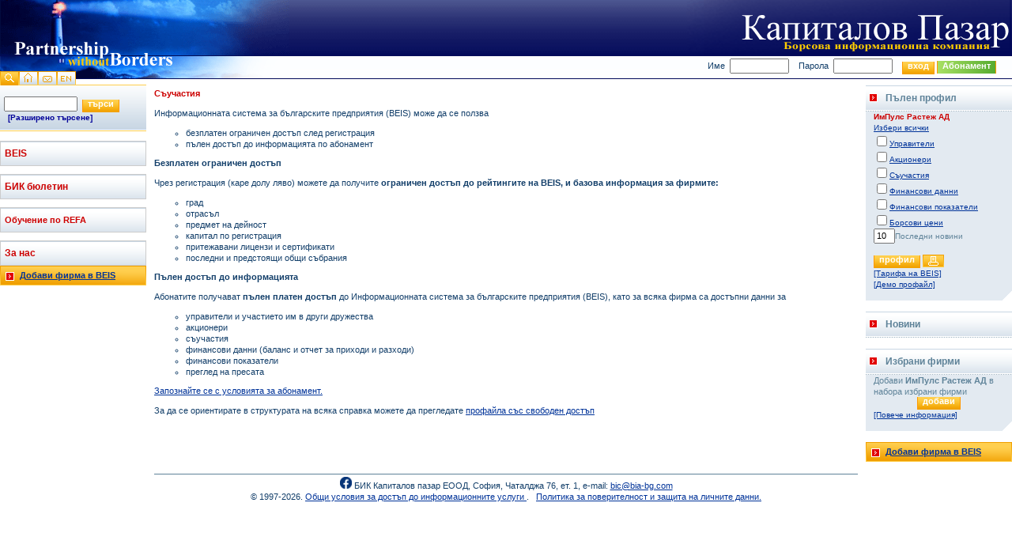

--- FILE ---
content_type: text/html
request_url: http://beis.bia-bg.com/index.php?p=cpart&selcomp=77990
body_size: 5416
content:
<!DOCTYPE HTML PUBLIC "-//W3C//DTD HTML 4.01 Transitional//EN"><HTML><HEAD><!-- Print text between two HEAD tags -->

<TITLE>
ИмПулс Растеж АД - Съучастия :: BEIS</TITLE>
<META HTTP-EQUIV="Content-Type" CONTENT="text/html; charset=windows-1251">
<META NAME="Author" CONTENT="BIC Capital market">
<META NAME="Keywords" CONTENT="ИмПулс Растеж АД, предприятия, фирми, отрасъл, дейност,продукти, сертификат, управители, акционери, финансови данни, баланс, отчет,  новини,Професионални дейности и научни изследвания">
<META NAME="Description" CONTENT="ИмПулс Растеж АД - Съучастия. Отрасъл: Консултантски дейности по стопанско и друго управление; Лицензи и сертификати: Публично дружество, Още информация за ИмПулс Растеж АД в BEIS - предмет на дейност, управители, акционери, финансови данни, прес-дайджест">
<meta name="rating" content="General, business,companies">
<meta name="Keywords" content="Р±СЉР»РіР°СЂСЃРєРё РїСЂРµРґРїСЂРёСЏС‚РёСЏ, Р±СЉР»РіР°СЂСЃРєРё, С„РёСЂРјРё, Р‘РќР‘, РІР°Р»СѓС‚РµРЅ РєСѓСЂСЃ, РЅРѕРІРёРЅРё, С„РёРЅР°РЅСЃРѕРІРё РґР°РЅРЅРё, РѕР±РѕСЂРѕС‚Рё, РѕР±СѓС‡РµРЅРёСЏ, Р Р•Р¤Рђ, РѕРїС‚РёРјРёР·Р°С†РёСЏ, Р°РЅР°Р»РёР·Рё, РµРІСЂРѕРїРµР№СЃРєРё РїСЂРѕРµРєС‚Рё">
<meta name="area" content="Bulgarian companies,directory">
<META NAME="allow-search" CONTENT="yes">
<meta name="robots" content="index, follow, all">
<meta name="distribution" content="global">
<meta name="revisit-after" content="5 days">
<META name="y_key" content="2f35e47317576b4b">
<LINK rel="stylesheet" type="text/css" href="http://beis.bia-bg.com/beis.css">
<link rel="stylesheet" href="http://beis.bia-bg.com/print.css" type="text/css" media="print">
<link rel="icon" href="http://beis.bia-bg.com/favicon.ico" type="image/x-icon">
<link rel="shortcut icon" href="http://beis.bia-bg.com/favicon.ico" type="image/x-icon">
<link rel="canonical" href="http://beis.bia-bg.com/index.php?selcomp=77990&lang=bg" />
</HEAD>
<body>
<TABLE BORDER="0" CELLPADDING="0" CELLSPACING="0" WIDTH="100%">

<tr valign="top" class="menutop"><td colspan="5">

<TABLE BORDER="0" CELLPADDING="0" CELLSPACING="0" WIDTH="100%">
<tr valign="top">
	<td colspan="5"><A NAME=doctop ID=doctop><img border="0" alt="" src="images/bghead_01.gif"></A></td>
	<td width="100%" background="images/bghead_02.gif">&nbsp;</td>
	<td><img border="0" alt="" src="images/bghead_03.gif"></td>
</tr>
<tr valign="top">
	<td><A href="index.php?p=searchbeis"><img border="0" src="images/bghead_04.gif" alt="Search" title="Търси"></a></td>
	<td><A href="index.php?p=hotnews"><img border="0" src="images/bghead_05.gif" alt="Home" title="Home"></a></td>
	<td><A HREF="mailto:bic@bia-bg.com"><img border="0" src="images/bghead_06.gif"  ALT="Contact Us" TITLE="Contact Us"></a></td>
	<td><A HREF="index.php?lang=en&amp;p=cpart&amp;selcomp=77990">	<img border="0" src="images/bghead_07.gif" ALT="Select Language" TITLE="Select Language"></a></td>
	<td><img border="0" alt="" src="images/bghead_08.gif"></td>
	<td width="100%" colspan="2" valign="top" align="right" background="images/headwhitebg.jpg" style="padding: 3px 20px 3px 0em;"> 
<span class="mttop">
    <FORM NAME="loginform" METHOD="post" ACTION="index.php" TARGET="_self">
    <INPUT TYPE="hidden" NAME="selcomp" VALUE="77990">
    <INPUT TYPE="hidden" NAME="p" VALUE="cpart">
    <span class="mttop">Име&nbsp;</span>
    <INPUT TYPE="TEXT" SIZE="10" NAME="username" VALUE="">&nbsp;&nbsp;&nbsp;
    <span class="mttop">Парола&nbsp;</span>
    <INPUT TYPE="PASSWORD" SIZE="10" NAME="userpass" VALUE="" autocomplete="off">&nbsp;&nbsp;&nbsp;
    <INPUT type="submit" class="button" NAME="btn" value="вход">
    <a href="http://beis.bia-bg.com/index.php?p=fmsubs" style="color: #ffffff; background: linear-gradient(90deg, #a8e063 0%, #56ab2f 100%); font-weight: bold;" class="button">Абонамент</a>
    </FORM>
</span>
</td>
</tr>

</TABLE>
</td></tr>

<tr valign="top">

	<td class="menuLeft">
	<script src="https://code.jquery.com/jquery-3.6.0.min.js"></script>
    <style>
        .mpoint ul {
            display: none;
            list-style-type: none;
            padding: 0;
            margin: 0;
        }
        .mt {
            cursor: pointer;
            font-weight: bold;
            margin-top: 10px;
            padding: 10px;
            background-color: #f1f1f1;
            border: 1px solid #ccc;
        }
        #mtsrch {
            margin-bottom: 10px;
        }
    </style>
<script>
    $(document).ready(function() {
        $('.mt').click(function() {
            $(this).next('.mpoint').find('ul').slideToggle();
        });
    });
</script>


<form name="simple" method="get" action="index.php" target="_self">
    <div id="mtsrch">
        <br>
        <input type="text" name="srchname" value="" size="13" style="color:#000066;">&nbsp;
        <input type="hidden" name="p" value="tinysearch">
        <input type="submit" class="button" name="findbtn" value="търси">
        <br>
        <a href="index.php?p=searchbeis">[Разширено търсене]</a>
    </div>
</form>

<div class="mt" id="mt">BEIS</div>
<div class="mpoint" id="mpoint">
    <ul>
        <li><a href="index.php?p=searchbeis">Търси</a></li>
        <li><a href="index.php?p=aboutbeis">Какво е BEIS</a></li>
        <!-- <li><a href="index.php?p=prices">Тарифа за BEIS</a></li> -->
        <li><a href="index.php?p=fmsubs">Абонамент за BEIS</a></li>
        <li><a href="index.php?p=prodlist&clrprodsrch=1">Продукти</a></li>
        <li><a href="index.php?p=dailydigest">Преглед на печата</a></li>
        <li><a href="index.php?p=companywatch">Избрани фирми</a></li>
        <li><a href="index.php?p=isolist">Сертифицирани фирми</a></li>
        <li><a href="index.php?p=generalmeeting">Общи събрания</a></li>
        <li><a href="index.php?p=bsesum">Борсова информация</a></li>
        <li><a href="index.php?p=publicinfo">Регулирана информация</a>        <li><a href="index.php?p=valuta">Паричен пазар</a></li>
        <li><a href="index.php?p=aboutpublic">Информация по ЗППЦК</a>        <li><a href="index.php?p=aboutprod">Рекламни пакети</a>        <li><a href="index.php?p=fmspec">Заявка за справка</a></li>
    </ul>
</div>
<div class="mt" id="mt">БИК бюлетин</div>
<div class="mpoint" id="mpoint">
    <ul>
        <li><a href="http://daily.bia-bg.com/">Издание</a></li>
        <li><a href="index.php?p=aboutBulletin">За бюлетина</a></li>
        <li><a href="http://daily.bia-bg.com/info/BIADailyAds.html">За реклама в изданието</a></li>
    </ul>
</div>
<div class="mt" id="mt"><a href="http://refa.bia-bg.com/" target="_blank" style="color:#ce0000; text-decoration:none; font-weight:bold">Обучение по REFA</a></div>
<div class="mpoint" id="mpoint">
    <ul>

    </ul>
</div>

<div class="mt" id="mt">За нас</div>
<div class="mpoint" id="mpoint">
    <ul>
        <li><a href="index.php?p=training">Обучения</a></li>
        <li><a href="index.php?p=aboutbic">Дейности</a></li>
        <li><a href="index.php?p=aboutprof">Фирмен профил</a></li>
        <li><a href="index.php?p=aboutcontact">Контакти</a></li>
    </ul>
</div>

<div id="addbanner"><a href="index.php?p=addtobeis">Добави фирма в BEIS</a></div><!-- <div><A HREF="index.php?p=srchprod">...</а></div> -->
	</td>

	
</div>	
	<td class="menusep">&nbsp;</td>
	<td align="left" class="conetntcol">
	
	
	<div id=pagettl>Съучастия</div><p>Информационната система за българските предприятия (BEIS) може да се ползва </p><ul><li>безплатен ограничен достъп  след регистрация </li><li>пълен достъп до информацията по абонамент </li></ul><p style="font-weight: bold;">Безплатен ограничен достъп</p><p>Чрез регистрация (каре долу ляво) можете да получите <span style="font-weight: bold;">ограничен достъп до рейтингите на BEIS, и базова информация за фирмите:</span> </p><ul><li>град </li><li>отрасъл </li><li>предмет на дeйност </li><li>капитал по регистрация </li><li>притежавани лицензи и сертификати </li><li>последни и предстоящи общи събрания</li></ul><p style="font-weight: bold;">Пълен достъп до информацията</p><p>Абонатите получават<span style="font-weight: bold;"> пълен платен достъп</span> до Информационната система за българските предприятия (BEIS), като за всяка фирма са достъпни данни за </p><ul><li>управители и участието им в други дружества </li><li>акционери </li><li>съучастия </li><li>финансови данни (баланс и отчет за приходи и разходи) </li><li>финансови показатели </li><li>преглед на пресата </li></ul><p><a href="http://beis.bia-bg.com/index.php?p=prices">Запознайте се с условията за абонамент.</a> </p><p>За да се ориентирате в структурата на всяка справка можете да прегледате <a href="http://beis.bia-bg.com/index.php?p=demo">профайла със свободен достъп</a></p>	</td>
	<td class="menusep">&nbsp;</td>

	<td class="menuright"><SCRIPT LANGUAGE="JavaScript" type="text/javascript">
<!--
function mkprn(form){
      form.action="printfull.php";
      form.target="_blank";
}
function selectallopts(){
for (k=1; k<=7; k++) {
	document.fullform.elements['fullman'].checked=true;
	document.fullform.elements['fullshr'].checked=true;
	document.fullform.elements['fullpart'].checked=true;
	document.fullform.elements['fullfin'].checked=true;
	document.fullform.elements['fullrat'].checked=true;
	document.fullform.elements['fullbse'].checked=true;
	}
}
//-->
</SCRIPT>

	<FORM NAME="fullform" ID="fullform" METHOD="post" ACTION="index.php" TARGET="_self">
	<div id="rt">Пълен профил	</div>
	<div id="rtxt">
	<h1><a href="index.php?selcomp=77990&amp;p=shortp">ИмПулс Растеж АД</a></h1><INPUT TYPE="hidden" NAME="p" VALUE="fullp"><INPUT TYPE="hidden" NAME="selcomp" VALUE="77990"><A HREF="Javascript://" onclick="selectallopts();">Избери всички</A><br><INPUT TYPE=checkbox NAME=fullman VALUE=M ><A HREF="index.php?p=cman&amp;selcomp=77990">Управители</a><br><INPUT TYPE=checkbox NAME=fullshr VALUE=S ><A HREF="index.php?p=cshare&amp;selcomp=77990">Акционери</a><br><INPUT TYPE=checkbox NAME=fullpart VALUE=P ><A HREF="index.php?p=cpart&amp;selcomp=77990">Съучастия</a><br><INPUT TYPE=checkbox NAME=fullfin VALUE=F ><A HREF="index.php?p=cfindata&amp;selcomp=77990">Финансови данни</a><br><INPUT TYPE=checkbox NAME=fullrat VALUE=R ><A HREF="index.php?p=cfinratios&amp;selcomp=77990">Финансови показатели</a><br><INPUT TYPE=checkbox NAME=fullbse VALUE=E ><A HREF="index.php?p=cbse&amp;selcomp=77990">Борсови цени</a><br><INPUT TYPE=text NAME=fullnews Size=2 VALUE= 10>Последни новини	<br><br><INPUT type="submit" class="button" NAME="detbtn" value="профил">
	<INPUT TYPE="image" src="images/prnbtn.gif" NAME="prnbtn" align="top" title="За печат"  onclick="mkprn(this.form);">
	<br><A HREF="http://beis.bia-bg.com/index.php?p=prices">[Тарифа на BEIS]</a>
	<br><A HREF="http://beis.bia-bg.com/index.php?p=demo">[Демо профайл]</A>
	</div>
	<div id="rbot">&nbsp;</div>
	</FORM>
	<br>

	<div id="rt"><A HREF="index.php?p=cnewsall&amp;selcomp=77990">Новини</a></div>

	<br>
	<div id="rt"><A HREF="http://beis.bia-bg.com/index.php?p=companywatch">Избрани фирми</a></div>
	<div id="rtxt">
	<FORM NAME="addwatch" ID="addwatch" METHOD="post" ACTION="index.php" TARGET="_self"><INPUT TYPE="hidden" NAME="p" VALUE="cpart"><INPUT TYPE="hidden" NAME="selcomp" VALUE="77990">Добави <b>ИмПулс Растеж АД</b> в набора избрани фирми <div align="center"><INPUT type="submit" class="button" NAME="addcwbtn" value="добави"></div></form>	<A HREF="http://beis.bia-bg.com/index.php?p=aboutbeis4">[Повече информация]</a>
	</div>

	<div id="rbot">&nbsp;</div>
	<br>


	<div id="addbanner"><A href="index.php?p=addtobeis">Добави фирма в BEIS</a></div></td>

</tr>
<tr valign="top" class="menutop"><td colspan="2">&nbsp;</td><td>
<div id="footer">
	<a href="https://www.facebook.com/p/%D0%91%D0%98%D0%9A-%D0%9A%D0%B0%D0%BF%D0%B8%D1%82%D0%B0%D0%BB%D0%BE%D0%B2-%D0%BF%D0%B0%D0%B7%D0%B0%D1%80-%D0%95%D0%9E%D0%9E%D0%94-100054359674673/" target="about_blank"><img src="/images/facebook.png" style="width: 15px; padding-top:3px;"></a> БИК Капиталов пазар ЕООД, София, Чаталджа 76, ет. 1, 	e-mail: <a href="mailto:bic@bia-bg.com">bic@bia-bg.com</a>
	<br>© 1997-2026.
	<A HREF="index.php?p=genterms">
		Общи условия за достъп до информационните услуги	</A>. &nbsp;
	<A HREF="index.php?p=privacyterms">
		Политика за поверителност и защита на личните данни.	</A>

	<!-- Google tag (gtag.js) -->
	<script async src="https://www.googletagmanager.com/gtag/js?id=G-WDG5EMSHR1"></script>
	<script>
		window.dataLayer = window.dataLayer || [];

		function gtag() {
			dataLayer.push(arguments);
		}
		gtag('js', new Date());

		gtag('config', 'G-WDG5EMSHR1');
	</script>

	<!-- Meta Pixel Code -->
	<script>
		! function(f, b, e, v, n, t, s) {
			if (f.fbq) return;
			n = f.fbq = function() {
				n.callMethod ? n.callMethod.apply(n, arguments) : n.queue.push(arguments)
			};
			if (!f._fbq) f._fbq = n;
			n.push = n;
			n.loaded = !0;
			n.version = '2.0';
			n.queue = [];
			t = b.createElement(e);
			t.async = !0;
			t.src = v;
			s = b.getElementsByTagName(e)[0];
			s.parentNode.insertBefore(t, s)
		}(window, document, 'script', 'https://connect.facebook.net/en_US/fbevents.js');
		fbq('init', '1335639020889550');
		fbq('track', 'PageView');
	</script> 
	<noscript><img height="1" width="1" style="display:none" src="https://www.facebook.com/tr?id=1335639020889550&ev=PageView&noscript=1" /></noscript>
	<!-- End Meta Pixel Code -->
	<br><br>
	

	<br>

	<!-- Web Counter code start -->
	<font size=1>
		<script type="text/javascript" language="javascript">
			<!--
			_d = document;
			_n = navigator;
			_t = new Date();

			function t() {
				_d.write(
					"<img src=\"http://counter.search.bg/cgi-bin/c?_id=BEISBG&_z=0&_r=" +
					_r + "&_c=" + _c + "&_j=" + _j + "&_t=" + (_t.getTimezoneOffset()) + "&_k=" + _k +
					"&_l=" + escape(_d.referrer) + "\" width=70 height=15 " +
					"border=0>");
			}
			_c = "0";
			_r = "0";
			_j = "U";
			_k = "U";
			_d.cookie = "_c=y";
			_d.cookie.length > 0 ? _k = "Y" : _k = "N"; //
			-->
		</script>
		<script type="text/javascript" language="javascript1.2">
			<!--
			_b = screen;
			_r = _b.width;
			_n.appName != "Netscape" ? _c = _b.colorDepth : _c = _b.pixelDepth;
			_n.javaEnabled() ? _j = "Y" : _j = "N"; //
			-->
		</script>
		<a href="http://counter.search.bg/cgi-bin/s?_id=BEISBG"
			target="_blank">
			<script type="text/javascript" language="javascript">
				<!--
				t(); //
				-->
			</script><noscript><img width=70 height=15 border=0 alt=""
					src="http://counter.search.bg/cgi-bin/c?_id=BEISBG&_z=0"></noscript>
		</a>
	</font>
	<!-- Web Counter code end -->


	</div></td><td colspan="2">&nbsp;</td>
</TABLE>
<!-- Google Analitics code start -->
<script src="http://www.google-analytics.com/urchin.js" type="text/javascript">
</script>
<script type="text/javascript">
_uacct = "UA-2750346-1";
urchinTracker();
</script>
<!-- Google Analitics code end -->
</body>
</html>

--- FILE ---
content_type: text/css
request_url: http://beis.bia-bg.com/beis.css
body_size: 2080
content:
BODY{
	background-color: #FFFFFF;
	font-size:8pt;
	font-family: Verdana, Arial, Helvetica, sans-serif;
	color:#133F6A;
	padding:0em;
	margin-left: 0px;
	margin-top: 0px;
	margin-right: 0px;
	margin-bottom: 0px;
	}

P{
	font-size:8pt;
	font-family:Verdana, Arial, Helvetica, sans-serif;
	color:#133F6A;
	}
B {
	font-size:8pt;
	font-family:Verdana, Arial, Helvetica, sans-serif;
	font-weight: bold;
	color:#5F8399;
	}

H1 {
	font-family:Verdana, Arial, Helvetica, sans-serif;
	font-size: 11pt;
	font-style: normal;
	font-weight: bold;
	text-decoration: none;
	color: #5F8399;
	margin: 0.5em 0em 0em 0em;
	}

A {
	font-family:Verdana, Arial, Helvetica, sans-serif;
	font-size: 8pt;
	font-style: normal;
	text-decoration: underline;
	color: #003399;
	}
A:visited {
	font-family:Verdana, Arial, Helvetica, sans-serif;
	font-size: 8pt;
	font-style: normal;
	text-decoration: underline;
	color: #5f8399;
	}

TD{
	font-size:8pt;
	font-family:Verdana, Arial, Helvetica, sans-serif;
	line-height:11pt;
	}

TH{
	font-size:8pt;
	font-family:Verdana, Arial, Helvetica, sans-serif;
	color:#5F8399;
	background-color:#E0DEDE;
	}

FORM {
	font-size:8pt;
	margin: 0px 0px 0px 0px;
	}

SELECT,TEXTAREA,INPUT {
	font-size:8pt;
	font-weight:normal;
	line-height:10pt;
	}


LI{
	font-size:8pt;
	font-family: Verdana, Arial, Helvetica, sans-serif;
	list-style-type:circle;
	color:#133F6A;
}

UL{
	font-size:8pt;
	font-family: Verdana, Arial, Helvetica, sans-serif;
	color:#133F6A;
}

.button{
	height:16px;
	line-height:11px;
	font-weight:bold;
	font-family:Verdana, Arial, Tahoma, Helvetica,sans-serif;
	font-size:11px;
	color:#ffffff;
	border-top:solid 0px #FF9900;
	border-bottom:solid 0px #FF9900;
	border-left:solid 1px #FF9900;
	border-right:solid 1px #FF9900;
	text-decoration:none;
	background-image:url("images/bg_buton.gif");
	background-repeat: repeat-x;
	padding:0px 6px 4px 6px;
}

.buttoninv{
	font-weight:bold;
	font-family:Verdana, Arial, Tahoma, Helvetica,sans-serif;
	font-size:11px;
	color:#133F6A;
	background-color:#ffffff;
	border:solid 1px #E9E7E7;
	text-decoration:none;
	padding: 0px;
}
#addbanner{
	height:25px;
	line-height:25px;
	background-image:url("images/bg_add_firm.gif");
	background-repeat: no-repeat;
	padding: 0px 0px 0px 25px;
	font-size:11px;
	font-weight:bold;
	color:#CC0000;
	}
#rubr{
   width:100%;
	height:21px;
	float:left;
	display:block;
	background-image:url("images/bg_ttl_arr.gif");
	background-repeat: no-repeat;
	padding: 0px;
	}
#rubr p{
	margin: 3px 0px 0px 20px;
	font-size:12px;
	font-weight:bold;
	color:#5F8399;
	}

#rubrend{
   width:100%;
	height:17px;
	display:block;
	background:url("images/bottom_line.gif") no-repeat right top;
	padding: 0px;
	}
#rubrnews{
   width:100%;
	height:21px;
	float:left;
	display:block;
	background-image:url("images/bg_ttl_news.gif");
	background-repeat: no-repeat;
	padding: 0px;
	}
#rubrnews p{
	margin: 3px 0px 0px 20px;
	font-size:11px;
	font-weight:bold;
	color:#5F8399;
	}
#rubrnewslist{
   width:100%;
	height:21px;
	float:left;
	display:block;
	background-image:url("images/bg_ttl_rednews.gif");
	background-repeat: no-repeat;
	padding: 0px;
	}
#rubrnewslist p{
	margin: 3px 0px 0px 20px;
	font-size:11px;
	font-weight:bold;
	color:#5F8399;
	}
#txtnews{
	font-size:8pt;
	color:#133F6A;
	text-align:justify;
	}

#footer{
	min-width:400px;
	width:100%;
	text-align:center;
	border-top:solid 1px #5F8399;
	margin: 15px 0px 0px 0px;
	}
#mtsrch{
	height:60px;
	background-image:url("images/bg_search.gif");
	background-repeat: no-repeat;
	padding: 0px 0px 0px 5px;
	}
#mtlog{
	height:70px;
	background-image:url("images/free_login.gif");
	background-repeat: no-repeat;
	padding: 30px 0px 0px 5px;
	}
#mtlogen{
	height:70px;
	background-image:url("images/free_login_en.gif");
	background-repeat: no-repeat;
	padding: 30px 0px 0px 5px;
	}
#mtsrch A,#mtlog A,#mtlogen A{
	font-size:10px;
	text-decoration:none;
	color:#000099;
	font-weight:bold;
	padding: 0em 0em 0em 5px;
	}
#mt{
	font-size:12px;
	height:30px;
	line-height:30px;
	text-decoration:none;
	color:#CC0000;
	font-weight:bold;
	padding: 0px 0px 0px 5px;
	background-image:url("images/bg_buton_left.gif");
	background-repeat: no-repeat;
	}
#mpoint{
	width:180px;
	}
#mpoint A{
	font-size:11px;
	text-decoration:none;
	color:#6699CC;
	font-weight:bold;
	}
#mpoint UL {
	list-style: none;
	margin: 0;
	padding: 0;
	border: none;
	}
#mpoint LI{
	height:23px;
	line-height:23px;
	padding: 0px 0px 0px 15px;
	background-image:url("images/bg_subbuton_left.gif");
	background-repeat: no-repeat;
	}

#rt{
	font-size:12px;
	height:33px;
	line-height:33px;
	text-decoration:none;
	color:#5F8399;
	font-weight:bold;
	padding: 0px 0px 0px 25px;
	background-image:url("images/mr_title.gif");
	background-repeat: no-repeat;
	}
#rt A{
	font-size:12px;
	font-weight:bold;
	color:#5F8399;
	text-decoration:none;
	}
#rtxt{
	font-size:10px;
	text-decoration:none;
	color:#5F8399;
	padding: 0px 10px 0px 10px;
	background-image:url("images/mr_bg.gif");
	}
#rtxt A{
	font-size:10px;
	}
#rtxt TABLE{
	border:solid 1px #FFFFFF;
	border-collapse: collapse;
	}
#rtxt TD,#rtxt TH{
	font-size:9px;
	border:solid 1px #FFFFFF;
	border-collapse: collapse;
	}

#rtxt H1{
	font-size:10px;
	text-decoration:none;
	font-weight: normal;
	color:#CC0000;
	margin: 0px 0px 0px 0px;
	}
#rtxt H1 A{
	font-size:10px;
	text-decoration:none;
	font-weight: bold;
	color:#CC0000;
	margin: 0px 0px 0px 0px;
	}
#rbot{
	height:13px;
	background-image:url("images/mr_bottom.gif");
	background-repeat: no-repeat;
	font-size:9px;
	}

#rubrcal{
  width:100%;
	height:21px;
	float:left;
	display:block;
	background-image:url("images/bg_ttl_cal.gif");
	background-repeat: no-repeat;
	padding: 0px;
	}
#rubrcal p{
	margin: 3px 0px 0px 20px;
	font-size:11px;
	font-weight:bold;
	color:#5F8399;
	}

#pagettl {
	font-family: Verdana, Arial, Helvetica, sans-serif;
	font-size:11px;
	font-weight: bold;
	text-decoration:none;
	color:#CC0000;
	margin: 0.3em 0em 0em 0em;
}

.compttl{
	font-family: Verdana, Arial, Helvetica, sans-serif;
	font-size:11pt;
	font-weight: bold;
	text-decoration:none;
	color:#CC0000;
	margin: 0.3em 0em 0em 0em;
}
#companyttl H1{
	font-family: Verdana, Arial, Helvetica, sans-serif;
	font-size:11pt;
	font-weight: bold;
	text-decoration:none;
	color:#CC0000;
	margin: 0.3em 0em 0em 0em;
}

.errmsg{
	font-size:8pt;
	font-family:Verdana, Arial, Helvetica, sans-serif;
	font-weight: bold;
	color:#CC0000;
	}

#listttl{
	display:block;
	font-weight: bold;
	margin-left:0px;
	margin-top:3px;margin-bottom:0px;margin-right:0px;
	padding:0px;
	}
#sublist{
	display:block;
	margin-left:20px;
	margin-top:0px;margin-bottom:0px;margin-right:0px;
	padding:0px;
	}

#biatxt,#biatxt A {
	font-size:8pt;
	font-family:Verdana, Arial, Helvetica, sans-serif;
	font-weight: normal;
	text-decoration:none;
	color:#000000;
	}

#cont TABLE, #cont TD,#cont TH{
	font-size:10px;
	border:solid 1px #5F8399;
	border-collapse: collapse;
	color:#5F8399;
	}

#cont P,#cont LI,#cont UL{
	font-size:10px;
	color:#5F8399;
	}

#prodbox{
	width:200px;
	height:105px;
	float:left;
	margin-right:10px;
	margin-bottom:10px;
	border-bottom:solid 2px #999999;
	border-right:solid 1px #999999;
	}
#prodbox .mygroup{
	font-size:8px;
	font-weight: bold;
	text-align:right;
	padding-right:4px;
	font-family:Tahoma, Arial, Helvetica, sans-serif;
	}
#prodbox .myproduct{
	font-size:9px;
	font-weight: bold;
	font-family:Tahoma, Arial, Helvetica, sans-serif;
	}
#prodbox #mycompany,#prodbox #mycompany A{
	font-size:9px;
	font-weight: bold;
	font-family:Tahoma, Arial, Helvetica, sans-serif;
	color:#CC0000;
	text-decoration:none;
	clear:left;
	}

#promobox{
	clear:left;
	margin-bottom:10px;
	}
#promobox TABLE{
	border-collapse: collapse;
	empty-cells: show;
}
#promobox TD{
	border-bottom:dotted 1px #999999;
	}
#promobox .mytext, #promobox P{
	font-size:11px;
	color:#003399;
	font-family:Tahoma, Arial, Helvetica, sans-serif;
	}
#promobox .mygroup{
	font-size:8px;
	font-weight: bold;
	text-align:right;
	padding-right:4px;
	font-family:Tahoma, Arial, Helvetica, sans-serif;
	}
#promobox .myproduct{
	font-size:11px;
	font-weight: bold;
	font-family:Tahoma, Arial, Helvetica, sans-serif;
	color:#CC0000;
	text-decoration:none;
	}
#promobox #mycompany,#promobox #mycompany A{
	font-size:9px;
	font-weight: bold;
	font-family:Tahoma, Arial, Helvetica, sans-serif;
	clear:left;
	}

#prodname,#prodname A {
	font-size:9pt;
	font-family:Verdana, Arial, Helvetica, sans-serif;
	font-weight: bold;
	color:#CC0000;
	margin-top:10px;
	text-decoration:none;
	clear:left;
	}
#prodline {
	color:#5F8399;
	margin-top:5px;
	clear:left;
	}
#prodline A {
	font-size:9pt;
	font-family:Verdana, Arial, Helvetica, sans-serif;
	font-weight: normal;
	color:#5F8399;
	text-decoration:none;
	}

#prodcomplist {font-weight: normal;color:#606060;}
#prodcomplist ul {list-style: none outside url('images/arr.gif');	}

#prodcomplist LI{
	margin-top:1px;
	padding-left:7px;
	}
#prodcomplist A{
	font-weight: bold;
	color:#5F8399;
	text-decoration:none;
	}
#addbanlong{
	height:25px;
	line-height:25px;
	border-top:solid 2px #F09F00;
	border-bottom:dotted 2px #FFCE4D;
	border-right:dotted 2px #F09F00;
	border-left:dotted 2px #F09F00;
	background-color:#F7B423;
	padding: 0px 0px 0px 0px;
	font-size:11px;
	font-weight:bold;
	color:#E20000;
	}
#addbanlong A{color:#E20000;}

#banrt{
	height:50px;
	border-top:solid 2px #F09F00;
	border-bottom:solid 2px #FFCE4D;
	border-right:solid 2px #F09F00;
	border-left:solid 2px #F09F00;
	background-color:#F7B423;
	padding: 2px 2px 2px 2px;
	font-size:11px;
	font-weight:bold;
	color:#E20000;
	}
#banrt A{color:#E20000;}
#banrt ul {list-style: square outside url('images/let2.gif');	padding-left:28;}

#banrt2{
	width:177px;
	border-top:solid 2px #F09F00;
	border-bottom:solid 2px #FFCE4D;
	border-right:solid 2px #F09F00;
	border-left:solid 2px #F09F00;
	background-color:#F7B423;
	padding: 2px 2px 2px 2px;
	font-size:10px;
	font-weight:bold;
	color:#E20000;
	}
#banrt2 A{color:#E20000;font-weight:normal;}

.menuleft{width:185px;}
.menuright{width:185px;}
.menusep { width: 10px; }
.contentcol { background-color: #FFFFFF; }

/* companies admin */

#admhead{
	height:30px;
	line-height:30px;
	font-size:18px;
	font-family:Tahoma, Arial, Helvetica, sans-serif;
	padding:4px;
	background-color: #000099;
	color:#F4AB0D;
	border:solid 1px #000099;
	font-weight:bold;
	text-align:center;
}
#admhead A{
	font-size:18px;
	font-family:Tahoma, Arial, Helvetica, sans-serif;
	color:#F4AB0D;
	font-weight:bold;
	text-decoration:underline;
}
#admtitle H1{
	width:180px;
	padding:10px 5px;
	margin:0px;
	font-size:12px;
	font-family:Tahoma, Arial, Helvetica, sans-serif;
	background-color: #F4AB0D;
	color:#000099;
	border:solid 1px #000099;
	font-weight:bold;
}
#admtitle A{
	font-size:12px;
	font-family:Tahoma, Arial, Helvetica, sans-serif;
	width:180px;
	padding:5px 5px;
	margin:0px;
	background-color: #ffda89;
	color:#000099;
	border:solid 1px #000099;
	font-weight:normal;
	text-decoration:none;
	display:block;
}

#admcontent{
	margin:20px;
}
#admcontent H1{
	font-size:18px;
	line-height:25px;
	font-family:Tahoma, Arial, Helvetica, sans-serif;
	color:#000099;
	font-weight:bold;
	margin-bottom: 5px;
}
#admcontent H2{
	font-size:14px;
	line-height:25px;
	font-family:Tahoma, Arial, Helvetica, sans-serif;
	color:#CC0000;
	font-weight:bold;
	margin-bottom: 5px;
}
#admcontent TABLE{
	border-collapse: collapse;
	empty-cells: show;
}

#admcontent TD{
	border: 1px solid #000099;
	padding: 2px;
}
#admcontent TH{
	border: 1px solid #000099;
	padding: 2px;
	background-color: #F4AB0D;
	color:#000099;
}
#admcontent TH A{
	color:#000099;
}

#nobord TABLE{
	border: 0px;
}
#nobord TD{
	border: 0px;
	padding:2px;
}